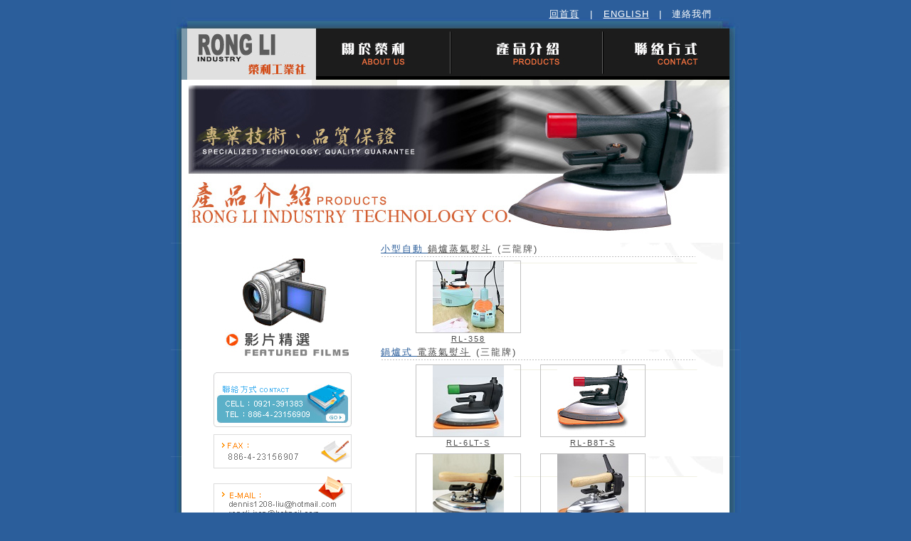

--- FILE ---
content_type: text/html
request_url: http://rongli-iron.com.tw/products.htm
body_size: 27987
content:
<html>

<head>
<meta http-equiv="Content-Type" content="text/html; charset=utf-8">
<title>榮利工業社</title><SCRIPT LANGUAGE="JavaScript">
// Set slideShowSpeed (milliseconds)
var slideShowSpeed = 5000;
// Duration of crossfade (seconds)
var crossFadeDuration = 3;
// Specify the image files
var Pic = new Array();
// to add more images, just continue
// the pattern, adding to the array below

Pic[0] = 'images/produc16.jpg'
Pic[1] = 'images/produc15.jpg'
Pic[2] = 'images/produc16.jpg'
Pic[3] = 'images/produc15.jpg'
Pic[4] = 'images/produc16.jpg'
// do not edit anything below this line
var t;
var j = 0;
var p = Pic.length;
var preLoad = new Array();
for (i = 0; i < p; i++) {
preLoad[i] = new Image();
preLoad[i].src = Pic[i];
}
function runSlideShow() {
if (document.all) {
document.images.SlideShow.style.filter="blendTrans(duration=2)";
document.images.SlideShow.style.filter="blendTrans(duration=crossFadeDuration)";
document.images.SlideShow.filters.blendTrans.Apply();
}
document.images.SlideShow.src = preLoad[j].src;
if (document.all) {
document.images.SlideShow.filters.blendTrans.Play();
}
j = j + 1;
if (j > (p - 1)) j = 0;
t = setTimeout('runSlideShow()', slideShowSpeed);
}

function FP_swapImgRestore() {//v1.0
 var doc=document,i; if(doc.$imgSwaps) { for(i=0;i<doc.$imgSwaps.length;i++) {
  var elm=doc.$imgSwaps[i]; if(elm) { elm.src=elm.$src; elm.$src=null; } } 
  doc.$imgSwaps=null; }
}

function FP_swapImg() {//v1.0
 var doc=document,args=arguments,elm,n; doc.$imgSwaps=new Array(); for(n=2; n<args.length;
 n+=2) { elm=FP_getObjectByID(args[n]); if(elm) { doc.$imgSwaps[doc.$imgSwaps.length]=elm;
 elm.$src=elm.src; elm.src=args[n+1]; } }
}

function FP_preloadImgs() {//v1.0
 var d=document,a=arguments; if(!d.FP_imgs) d.FP_imgs=new Array();
 for(var i=0; i<a.length; i++) { d.FP_imgs[i]=new Image; d.FP_imgs[i].src=a[i]; }
}

function FP_getObjectByID(id,o) {//v1.0
 var c,el,els,f,m,n; if(!o)o=document; if(o.getElementById) el=o.getElementById(id);
 else if(o.layers) c=o.layers; else if(o.all) el=o.all[id]; if(el) return el;
 if(o.id==id || o.name==id) return o; if(o.childNodes) c=o.childNodes; if(c)
 for(n=0; n<c.length; n++) { el=FP_getObjectByID(id,c[n]); if(el) return el; }
 f=o.forms; if(f) for(n=0; n<f.length; n++) { els=f[n].elements;
 for(m=0; m<els.length; m++){ el=FP_getObjectByID(id,els[n]); if(el) return el; } }
 return null;
}
</script>

</head>

<body onLoad="runSlideShow(); FP_preloadImgs(/*url*/'file:///C:/Documents%20and%20Settings/Conputer/桌面/榮利企業社/版型/web/images/1_01.jpg',/*url*/'file:///C:/Documents%20and%20Settings/Conputer/桌面/榮利企業社/版型/web/images/1_02.jpg',/*url*/'file:///C:/Documents%20and%20Settings/Conputer/桌面/榮利企業社/版型/web/images/1_03.jpg')" topmargin="0" leftmargin="0" bgcolor="#2B5E9B"
>

<div align="center">
	<table border="0" width="50%" id="table7" cellspacing="0" cellpadding="0">
		<tr>
			<td>
<table id="table8" width="801" height="539" border="0" cellpadding="0" cellspacing="0">
	<tr>
		<td colspan="5" background="images/index_01.jpg" width="800" height="40">
			<div align="center">
				<table border="0" width="90%" id="table9" cellspacing="0" cellpadding="0">
					<tr>
						<td valign="bottom">
						<p align="right"><span style="letter-spacing: 1px">
						<font face="Arial" color="#FFFFFF" style="font-size: 10pt">
						<a href="index.htm"><font color="#FFFFFF">
						<span style="text-decoration: none">回首頁</span></font></a>&nbsp;&nbsp; 
						|&nbsp; <span style="text-transform: uppercase">&nbsp;<a href="products_en.htm"><font color="#FFFFFF"><span style="text-decoration: none">English</span></font></a></span>　|　連絡我們</font></span></td>
					</tr>
				</table>
			</div>
		</td>
		<td rowspan="5">
			<img src="images/index_02.jpg" width="1" height="538" alt=""></td>
	</tr>
	<tr>
		<td>
			<a href="index.htm">
			<img src="images/index_03.jpg" width="204" height="72" alt="" border="0"></a></td>
		<td colspan="2">
			<a href="about%20us.htm">
			<img src="images/index_04.jpg" width="189" height="72" alt="" id="img1" onMouseOut="FP_swapImgRestore()" onMouseOver="FP_swapImg(1,1,/*id*/'img1',/*url*/'images/1_01.jpg')" border="0"></a></td>
		<td>
			<a href="products.htm">
			<img src="images/index_05.jpg" width="214" height="72" alt="" id="img2" onMouseOut="FP_swapImgRestore()" onMouseOver="FP_swapImg(1,1,/*id*/'img2',/*url*/'images/1_02.jpg')" border="0"></a></td>
		<td>
			<a href="contact.htm">
			<img src="images/index_06.jpg" width="193" height="72" alt="" id="img3" onMouseOut="FP_swapImgRestore()" onMouseOver="FP_swapImg(1,1,/*id*/'img3',/*url*/'images/1_03.jpg')" border="0"></a></td>
	</tr>
	<tr>
		<td colspan="5" background="images/index_10.jpg" width="800" height="47" valign="top">
<table style="border-width:1; border-top-color:rgb(0,0,0); border-right-color:rgb(0,0,0); border-bottom-color:rgb(0,0,0); border-style:none;" align="center" cellpadding="0" cellspacing="0" width="800" id="table12">
 <tr>
  <td width="800" height="140" bgcolor="white">
   <p align="left">
    <img src="images/produc15.jpg" name='SlideShow' width="800" height="229"></p>
  </td>
 </tr></table>

		</td>
	</tr>
	<tr>
		<td colspan="5" background="images/produc3.gif" width="800" height="47" valign="top">
			<div align="center">
				<table border="0" width="85%" id="table128" cellspacing="0" cellpadding="0">
					<tr>
						<td width="233" valign="top">
						<table border="0" width="30%" id="table129" cellspacing="0" cellpadding="0">
							<tr>
								<td valign="bottom">&nbsp;</td>
							</tr>
							<tr>
								<td valign="bottom">
								<a target="_blank" href="vcr.htm">
								<img border="0" src="images/produc38.jpg" align="right"></a></td>
							</tr>
							<tr>
								<td valign="bottom">&nbsp;</td>
							</tr>
							<tr>
								<td valign="bottom"><a href="contact.htm">
								<img border="0" src="images/produc15.gif" width="194" height="77"></a></td>
							</tr>
							<tr>
								<td>
								<p style="margin-top: 10px; margin-bottom: 10px"><img border="0" src="images/produc16.gif"></td>
							</tr>
						  </table>
						<table border="0" width="70%" id="table162" cellspacing="0" cellpadding="0">
							<tr>
								<td><map name="FPMap0">
								<area href="mailto:dennis1208-liu@hotmail.com" shape="rect" coords="20, 31, 177, 47">
								<area href="mailto:rongli-iron@hotmail.com" shape="rect" coords="20, 48, 154, 61">
								</map>
								<img border="0" src="images/produc17.gif" usemap="#FPMap0" width="194" height="62"></td>
							</tr>
						</table>
					  </td>
						<td valign="top">
						<div align="center">
						  <table cellSpacing="0" cellPadding="0" width="90%" border="0" id="table130">
						  <tr>
						    <td width="398"><div align="center">
						      <table cellspacing="0" cellpadding="0" width="90%" border="0" id="table">
						        <tr>
                                <td valign="bottom" width="398"><font color="#4B4B4B" face="Arial" style="font-size: 10pt"> <a href="products1.htm"> <span style="text-decoration: none; letter-spacing:2px"><font color="#2B5E9B">小型自動 </font><font color="#4B4B4B">鍋爐蒸氣熨斗</font></span></a>&nbsp; <span style="letter-spacing:2px"> (三龍牌)</span></font></td>
						          </tr>
						        <tr>
						          <td valign="bottom" width="398"><img border="0" src="images/produc2.gif"></td>
						          </tr>
						        <tr>
						          <td width="398"><div align="center">
						            <table border="0" width="80%" id="table139">
						              <tr>
						                <td><table cellspacing="0" width="150" align="left" border="0" id="table140">
						                  <tr>
						                    <td valign="center" align="left"><div align="center">
						                      <table cellspacing="0" cellpadding="0" width="100%" border="1" id="table141" bordercolor="#C0C0C0" style="border-collapse: collapse">
						                        <tr>
						                          <td class="productsNavi"><p align="center"> <a target="_blank" href="productsn1.htm"> <img border="0" src="images/rl358.jpg" width="100" height="100"></a></td>
						                          </tr>
						                        </table>
						                      </div></td>
						                    </tr>
						                  <tr>
						                    <td class="newstitle" align="middle"><font color="#4B4B4B" face="Arial" style="font-size: 8pt; text-transform: uppercase; letter-spacing:2px"> <a target="_blank" href="productsn1.htm"> <font color="#4B4B4B">RL-358</font></a></font></td>
						                    </tr>
						                  </table></td>
						                <td><table cellspacing="0" width="130" align="left" border="0" id="table142">
						                  <tr>
						                    <td valign="center" align="left">&nbsp;</td>
						                    </tr>
						                  <tr>
						                    <td class="newstitle" align="middle">&nbsp;</td>
						                    </tr>
						                  </table></td>
						                </tr>
						              </table>
						            </div></td>
                                
                                
                                </tr>
						        <tr>
						          <td valign="bottom" width="398"><font color="#4B4B4B" face="Arial" style="font-size: 10pt"> <a href="products1.htm"> <span style="text-decoration: none; letter-spacing:2px"> <font color="#2B5E9B">鍋爐式 </font> <font color="#4B4B4B">電蒸氣熨斗</font></span></a>&nbsp; <span style="letter-spacing:2px"> (三龍牌)</span></font></td>
						          </tr>
						        <tr>
						          <td valign="bottom" width="398"><img border="0" src="images/produc2.gif"></td>
						          </tr>
						        <tr>
						          <td width="398"><div align="center"></div></td>
						          </tr>
						        <tr>
						          <td width="398"><div align="center">
						            <table border="0" width="80%" id="table144">
						              <tr>
						                <td><table cellspacing="0" width="150" align="left" border="0" id="table147">
						                  <tr>
						                    <td valign="center" align="left"><div align="center">
						                      <table cellspacing="0" cellpadding="0" width="100%" border="1" id="table148" bordercolor="#C0C0C0" style="border-collapse: collapse">
						                        <tr>
						                          <td class="productsNavi"><p align="center"> <a target="_blank" href="productsn2.htm"> <img border="0" src="images/rl6lt-s.jpg"></a></td>
						                          </tr>
						                        </table>
						                      </div></td>
						                    </tr>
						                  <tr>
						                    <td class="newstitle" align="middle"><font color="#4B4B4B" face="Arial" style="font-size: 8pt; text-transform: uppercase; letter-spacing:2px"> <a target="_blank" href="productsn2.htm"> <font color="#4B4B4B">RL-6LT-S</font></a></font></td>
						                    </tr>
						                  </table></td>
						                <td><table cellspacing="0" width="150" align="left" border="0" id="table151">
						                  <tr>
						                    <td valign="center" align="left"><table cellspacing="0" width="150" align="left" border="0" id="table2">
						                      <tr>
						                        <td valign="center" align="left"><div align="center">
						                          <table cellspacing="0" cellpadding="0" width="100%" border="1" id="table3" bordercolor="#C0C0C0" style="border-collapse: collapse">
						                            <tr>
						                              <td class="productsNavi"><p align="center"> <a target="_blank" href="products4.htm"> <img border="0" src="images/produc20.jpg"></a></td>
						                              </tr>
						                            </table>
						                          </div></td>
						                        </tr>
						                      <tr>
						                        <td class="newstitle" align="middle"><font color="#4B4B4B" face="Arial" style="font-size: 8pt; text-transform: uppercase; letter-spacing:2px"> <a target="_blank" href="products4.htm"> <font color="#4B4B4B">RL-B8T-S</font></a></font></td>
						                        </tr>
						                      </table></td>
						                    </tr>
						                  </table></td>
						                </tr>
						              </table>
                                      <table border="0" width="80%" id="table144">
						              <tr>
						                <td><table cellspacing="0" width="150" align="left" border="0" id="table147">
						                  <tr>
						                    <td valign="center" align="left"><div align="center">
						                      <table cellspacing="0" cellpadding="0" width="100%" border="1" id="table148" bordercolor="#C0C0C0" style="border-collapse: collapse">
						                        <tr>
						                          <td class="productsNavi"><p align="center"> <a target="_blank" href="products3.htm"> <img border="0" src="images/2014-10-08-12-04-56_decos.jpg"></a></td>
						                          </tr>
						                        </table>
						                      </div></td>
						                    </tr>
						                  <tr>
						                    <td class="newstitle" align="middle"><font color="#4B4B4B" face="Arial" style="font-size: 8pt; text-transform: uppercase; letter-spacing:2px"> <a target="_blank" href="products3.htm"> <font color="#4B4B4B">RL-B8T</font></a></font></td>
						                    </tr>
						                  </table></td>
						                <td><table cellspacing="0" width="150" align="left" border="0" id="table140">
						                  <tr>
						                    <td valign="center" align="left"><div align="center">
						                      <table cellspacing="0" cellpadding="0" width="100%" border="1" id="table141" bordercolor="#C0C0C0" style="border-collapse: collapse">
						                        <tr>
						                          <td class="productsNavi"><p align="center"> <a target="_blank" href="products1.htm"> <img border="0" src="images/rl6l.jpg" width="100" height="100"></a></td>
						                          </tr>
						                        </table>
						                      </div></td>
						                    </tr>
						                  <tr>
						                    <td class="newstitle" align="middle"><font color="#4B4B4B" face="Arial" style="font-size: 8pt; text-transform: uppercase; letter-spacing:2px"> <a target="_blank" href="products1.htm"> <font color="#4B4B4B">RL-6L</font></a></font></td>
						                    </tr>
						                  </table></td>
						                </tr>
						              </table>
                                      <table border="0" width="80%" id="table144">
						              <tr>
						                <td><table cellspacing="0" width="130" align="left" border="0" id="table142">
						                  <tr>
						                    <td valign="center" align="left"><div align="center">
						                      <table cellspacing="0" cellpadding="0" width="150" border="1" id="table143" bordercolor="#C0C0C0" style="border-collapse: collapse">
						                        <tr>
						                          <td class="productsNavi"><p align="center"> <a target="_blank" href="products2.htm"> <img border="0" src="images/produc18.jpg"></a></td>
						                          </tr>
						                        </table>
						                      </div></td>
						                    </tr>
						                  <tr>
						                    <td class="newstitle" align="middle"><font color="#4B4B4B" face="Arial" style="font-size: 8pt; text-transform: uppercase; letter-spacing:2px"> <a target="_blank" href="products2.htm"> <font color="#4B4B4B">RL-5L</font></a></font></td>
						                    </tr>
						                  </table></td>
						                <td>&nbsp;</td>
						                </tr>
						              </table>
						            </div></td>
						          </tr>
						        <tr>
						          <td width="398"><p style="margin-top: 15px"> <font color="#4B4B4B" face="Arial" style="font-size: 10pt"> <a href="products1.htm"> <span style="text-decoration: none; letter-spacing:2px"> <font color="#2B5E9B">吊瓶式</font><font color="#4B4B4B"> 電蒸氣熨斗 </font></span> </a>&nbsp;<span style="letter-spacing:2px">(三龍牌)</span></font></td>
						          </tr>
						        <tr>
						          <td width="398"><img border="0" src="images/produc2.gif"></td>
						          </tr>
						        <tr>
						          <td width="398"><div align="center">
						            <table border="0" width="90%" id="table153">
						              <tr>
						                <td><table cellspacing="0" width="169" align="left" border="0" id="table156">
						                  <tr>
						                    <td valign="center" align="left"><div align="center">
						                      <table cellspacing="0" cellpadding="0" width="100%" border="1" id="table157" bordercolor="#C0C0C0" style="border-collapse: collapse">
						                        <tr>
						                          <td class="productsNavi"><p align="center"> <a target="_blank" href="products5.htm"> <img border="0" src="images/rl7l.jpg" width="100" height="100"></a></td>
						                          </tr>
						                        </table>
						                      </div></td>
						                    </tr>
						                  <tr>
						                    <td class="newstitle" align="middle"><font color="#4B4B4B" face="Arial" style="font-size: 8pt; text-transform: uppercase; letter-spacing: 2px"> <a target="_blank" href="products5.htm"> <font color="#4B4B4B">RL-7L (傳統式)</font></a></font></td>
						                    </tr>
						                  </table></td>
						                <td><table cellspacing="0" width="175" align="left" border="0" id="table160">
						                  <tr>
						                    <td valign="center" align="left"><div align="center">
						                      <table cellspacing="0" cellpadding="0" width="100%" border="1" id="table161" bordercolor="#C0C0C0" style="border-collapse: collapse">
						                        <tr>
						                          <td class="productsNavi"><p align="center"> <a target="_blank" href="products6.htm"> <img border="0" src="images/produc46.jpg"></a></td>
						                          </tr>
                                                  
                                                  
						                        </table>
						                      </div></td>
						                    </tr>
						                  <tr>
						                    <td class="newstitle" align="middle"><font color="#4B4B4B" face="Arial" style="font-size: 8pt; text-transform: uppercase; letter-spacing: 2px"> <a target="_blank" href="products6.htm"> <font color="#4B4B4B">RL-7L.T (電子式)</font></a></font></td>
						                    </tr>
						                  </table></td>
						                </tr>
                                        <tr>
                                        
                                        </tr>
						              </table>
						            </div></td>
						          </tr>
                                  <tr>
                                  <td width="398"><p style="margin-top: 15px"> <font color="#4B4B4B" face="Arial" style="font-size: 10pt"> <a href="products1.htm"> <span style="text-decoration: none; letter-spacing:2px"><font color="#2B5E9B">全</font><font color="#4B4B4B"> 蒸氣熨斗 </font></span> </a>&nbsp;<span style="letter-spacing:2px">(三龍牌)</span></font></td>
						          </tr>
						        <tr>
						          <td width="398"><img border="0" src="images/produc2.gif"></td>
						          </tr>
						        <tr>
						          <td width="398"><div align="center">
						            <table border="0" width="90%" id="table153">
						              <tr>
						                <td><table cellspacing="0" width="169" align="left" border="0" id="table156">
						                  <tr>
						                    <td valign="center" align="left"><div align="center">
						                      <table cellspacing="0" cellpadding="0" width="100%" border="1" id="table157" bordercolor="#C0C0C0" style="border-collapse: collapse">
						                        <tr>
						                          <td class="productsNavi"><p align="center"> <a target="_blank" href="productsn3.htm"> <img border="0" src="images/full.jpg" width="100" height="100"></a></td>
						                          </tr>
						                        </table>
						                      </div></td>
						                    </tr>
						                  <tr>
						                    <td class="newstitle" align="middle"><font color="#4B4B4B" face="Arial" style="font-size: 8pt; text-transform: uppercase; letter-spacing: 2px"> <a target="_blank" href="products5.htm"> <font color="#4B4B4B">RL-3l-t</font></a></font></td>
						                    </tr>
						                  </table></td>
						                <td><table cellspacing="0" width="175" align="left" border="0" id="table160">
						                  <tr>
						                    <td valign="center" align="left">&nbsp;</td>
						                    </tr>
						                  </table></td>
						                </tr>
                                        
                                        <tr>
                                        
                                        </tr>
                                        
						              </table>
						            </div></td>
                                  
                                  </tr>
                                    <tr>
						          <td width="398"><p style="margin-top: 15px"><font color="#4B4B4B" face="Arial" style="font-size: 10pt"><a href="products1.htm"><span style="text-decoration: none; letter-spacing:2px"><font color="#2B5E9B">其他配件</font></span></a></font></td>
						          </tr>
						        <tr>
						          <td width="398"><img border="0" src="images/produc2.gif"></td>
						          </tr>
						        <tr>
						          <td width="398"><div align="center">
						            <table border="0" width="90%" id="table153">
						              <tr>
						                <td><table cellspacing="0" width="169" align="left" border="0" id="table156">
						                  <tr>
						                    <td valign="center" align="left"><div align="center">
						                      <table cellspacing="0" cellpadding="0" width="100%" border="1" id="table157" bordercolor="#C0C0C0" style="border-collapse: collapse">
						                        <tr>
						                          <td class="productsNavi"><p align="center"> <a target="_blank" href="productsn4.htm"> <img border="0" src="images/th.jpg" width="100" height="100"></a></td>
						                          </tr>
						                        </table>
						                      </div></td>
						                    </tr>
						                  <tr>
						                    <td class="newstitle" align="middle"><font color="#4B4B4B" face="Arial" style="font-size: 8pt; text-transform: uppercase; letter-spacing: 2px"> <a target="_blank" href="productsn4.htm"> <font color="#4B4B4B">蒸氣管</font></a></font></td>
						                    </tr>
						                  </table></td>
						                <td><table cellspacing="0" width="175" align="left" border="0" id="table160">
						                  <tr>
						                    <td valign="center" align="left"><div align="center">
						                      <table cellspacing="0" cellpadding="0" width="100%" border="1" id="table161" bordercolor="#C0C0C0" style="border-collapse: collapse">
						                        <tr>
						                          <td class="productsNavi"><p align="center"> <a target="_blank" href="productsn5.htm"> <img border="0" src="images/RL-6Ln.jpg"></a></td>
						                          </tr>
                                                  
                                                  
						                        </table>
						                      </div></td>
						                    </tr>
						                  <tr>
						                    <td class="newstitle" align="middle"><font color="#4B4B4B" face="Arial" style="font-size: 8pt; text-transform: uppercase; letter-spacing: 2px"> <a target="_blank" href="productsn5.htm"> <font color="#4B4B4B">熨斗鞋套</font></a></font></td>
						                    </tr>
						                  </table></td>
						                </tr>
                                        <tr>
                                        
                                        </tr>
						              </table>
						            </div></td>
						          </tr>
                                  
						        </table>
						    </div></td>
						    </tr>
						  </table>
						</div>
						</td>
					</tr>
				</table>
				<p>                
				<p><br>
  &nbsp;                			</div>
		</td>
	</tr>
	<tr>
		<td colspan="5" background="images/index_10.jpg" width="800" height="47">
			<div align="center">
				<table border="0" width="90%" id="table11" cellspacing="0" cellpadding="0">
					<tr>
						<td align="center">
						<span style="text-transform: uppercase; letter-spacing: 2px">
						<font face="Arial" color="#FFFFFF" style="font-size: 10pt">
						榮利工業社(三龍牌) &nbsp; Tel：04-23156909&nbsp;&nbsp;&nbsp; 
						Add：台中市西屯區何安里四川路120巷8號</font></span></td>
					</tr>
					<tr>
						<td align="center">
						<font face="Arial" style="font-size: 8pt" color="#B6CEEB">網頁設計 </font><font color="#FFFFFF">
						<span style="letter-spacing: 1pt"><a href="http://www.dapp.tw/">
						<font face="Arial" style="font-size: 8pt; text-decoration: none" color="#B6CEEB">
廣樣網頁設計</font></a></span></font><font face="Arial" style="font-size: 8pt" color="#B6CEEB"> 
網頁維護</font><span style="letter-spacing: 1pt"><font color="#B6CEEB"><span style="font-size: 8pt">
						</span></font><font color="#FFFFFF"> <a href="http://www.yama.mylkk.tw/">
						<font face="Arial" style="font-size: 8pt; text-decoration: none" color="#B6CEEB">雅瑪資訊多媒體</font></a></font></span><span style="TEXT-TRANSFORM: uppercase; LETTER-SPACING: 1px"><font style="FONT-SIZE: 8pt" face="Arial" color="#b6ceeb">
						© 2007 RONG LI Industry all rights 
						reserved.</font></span></td>
					</tr>
				</table>
			</div>
		</td>
	</tr>
	<tr>
		<td>
			<img src="images/間距.gif" width="204" height="1" alt=""></td>
		<td>
			<img src="images/間距.gif" width="41" height="1" alt=""></td>
		<td>
			<img src="images/間距.gif" width="148" height="1" alt=""></td>
		<td>
			<img src="images/間距.gif" width="214" height="1" alt=""></td>
		<td>
			<img src="images/間距.gif" width="193" height="1" alt=""></td>
		<td>
			<img src="images/間距.gif" width="1" height="1" alt=""></td>
	</tr>
</table>
			</td>
		</tr>
	</table>
</div>

</body>

</html>